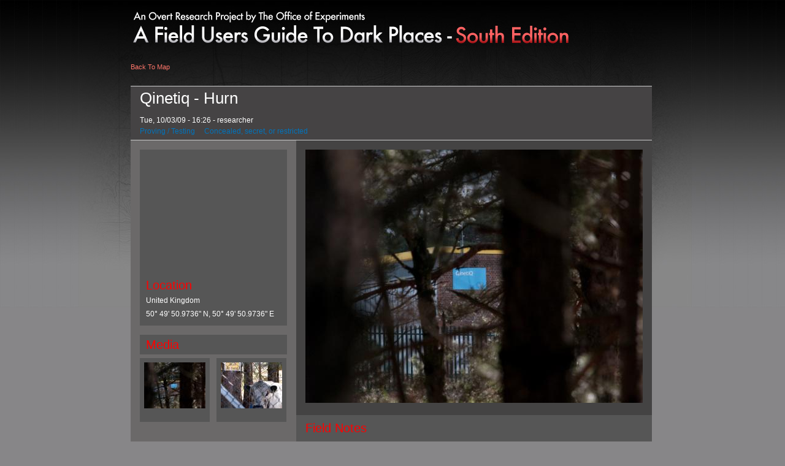

--- FILE ---
content_type: text/html
request_url: https://dark-places.org.uk/site/qinetiq-hurn/index.html
body_size: 6494
content:
<!DOCTYPE html PUBLIC "-//W3C//DTD XHTML 1.0 Strict//EN"
  "http://www.w3.org/TR/xhtml1/DTD/xhtml1-strict.dtd">
<html xmlns="http://www.w3.org/1999/xhtml" xml:lang="en" lang="en" dir="ltr">


<!-- Mirrored from dark-places.org.uk/site/qinetiq-hurn by HTTrack Website Copier/3.x [XR&CO'2010], Fri, 14 Nov 2014 19:11:56 GMT -->
<!-- Added by HTTrack --><meta http-equiv="content-type" content="text/html;charset=utf-8"><!-- /Added by HTTrack -->
<head>
<meta http-equiv="Content-Type" content="text/html; charset=utf-8" />
  <title>Qinetiq - Hurn | dark places</title>
  <meta http-equiv="content-language" content="en" />
  <meta http-equiv="Content-Type" content="text/html; charset=utf-8" />
<script src="http://maps.google.com/maps?file=api&amp;v=2&amp;key=ABQIAAAA8uRKvutA6ExfhQsnpG1MeBQrhsVkgxshoWQgdw_T-c_QVJN2BhQ4OmpNnL4B3SSd2GIAMiUXu8JUtw" 

         type="text/javascript"></script> 

		 <script type="text/javascript">  

		 //<![CDATA[ 

		 function load() { 

	     if (GBrowserIsCompatible()) { 

	     var site_locations = new GMap2(document.getElementById("site_locations"));  
site_locations.setCenter(new GLatLng(50.830826, -1.817808), 13); 
site_locations.setMapType(G_HYBRID_MAP);
site_locations.addControl(new GSmallMapControl()); 
var marker778 = new GMarker(new GLatLng(51.591550, 0.889120));
GEvent.addListener(marker778,  "click",  function ()  {  marker778.openInfoWindowHtml("<div class=\"markertext\"><a href=\"/site/qinetiq-foulness-island\">Qinetiq - Foulness Island </a><br></div>");} ); 
site_locations.addOverlay(marker778); 
var marker434 = new GMarker(new GLatLng(50.914608, 0.971858));
GEvent.addListener(marker434,  "click",  function ()  {  marker434.openInfoWindowHtml("<div class=\"markertext\"><a href=\"/site/dungeness-nuclear-power-station\">Dungeness Nuclear Power Station</a><br></div>");} ); 
site_locations.addOverlay(marker434); 
var marker418 = new GMarker(new GLatLng(51.466769, -0.073296));
GEvent.addListener(marker418,  "click",  function ()  {  marker418.openInfoWindowHtml("<div class=\"markertext\"><a href=\"/site/flat-time-house-former-base-office-experiments\">Flat Time House- former base of The Office of Experiments</a><br></div>");} ); 
site_locations.addOverlay(marker418); 
var marker564 = new GMarker(new GLatLng(50.687051, -2.263355));
GEvent.addListener(marker564,  "click",  function ()  {  marker564.openInfoWindowHtml("<div class=\"markertext\"><a href=\"/site/winfrith-formerly-experimental-nuclear-research\">Winfrith - formerly Experimental Nuclear Research</a><br></div>");} ); 
site_locations.addOverlay(marker564); 
var marker678 = new GMarker(new GLatLng(50.926620, -1.763434));
GEvent.addListener(marker678,  "click",  function ()  {  marker678.openInfoWindowHtml("<div class=\"markertext\"><a href=\"/site/roc-fordingbridge-offsite-space\">ROC FORDINGBRIDGE - Offsite Space</a><br></div>");} ); 
site_locations.addOverlay(marker678); 
var marker715 = new GMarker(new GLatLng(50.870693, -2.118731));
GEvent.addListener(marker715,  "click",  function ()  {  marker715.openInfoWindowHtml("<div class=\"markertext\"><a href=\"/site/land-systems-reference-centre\">The Land Systems Reference Centre</a><br></div>");} ); 
site_locations.addOverlay(marker715); 
var marker941 = new GMarker(new GLatLng(51.892807, -2.158234));
GEvent.addListener(marker941,  "click",  function ()  {  marker941.openInfoWindowHtml("<div class=\"markertext\"><a href=\"/site/nerc-airborne-research-survey-facility\">NERC Airborne Research &amp; Survey Facility</a><br></div>");} ); 
site_locations.addOverlay(marker941); 
var marker1 = new GMarker(new GLatLng(51.427460, -2.206560));
GEvent.addListener(marker1,  "click",  function ()  {  marker1.openInfoWindowHtml("<div class=\"markertext\"><a href=\"/site/corsham-computer-centre\">Corsham Computer Centre</a><br></div>");} ); 
site_locations.addOverlay(marker1); 
var marker589 = new GMarker(new GLatLng(51.999393, -2.125980));
GEvent.addListener(marker589,  "click",  function ()  {  marker589.openInfoWindowHtml("<div class=\"markertext\"><a href=\"/site/l3-communications-trl-technology\">L3 Communications TRL Technology</a><br></div>");} ); 
site_locations.addOverlay(marker589); 
var marker259 = new GMarker(new GLatLng(50.830826, -1.817808));
GEvent.addListener(marker259,  "click",  function ()  {  marker259.openInfoWindowHtml("<div class=\"markertext\"><a href=\"/site/qinetiq-hurn\" class=\"active\">Qinetiq - Hurn</a><br></div>");} ); 
site_locations.addOverlay(marker259); 
var marker800 = new GMarker(new GLatLng(51.080288, -2.036676));
GEvent.addListener(marker800,  "click",  function ()  {  marker800.openInfoWindowHtml("<div class=\"markertext\"><a href=\"/site/international-school-security-and-explosives-education-issee\">International School for Security and Explosives Education (ISSEE)</a><br></div>");} ); 
site_locations.addOverlay(marker800); 
var marker292 = new GMarker(new GLatLng(50.623146, -2.204969));
GEvent.addListener(marker292,  "click",  function ()  {  marker292.openInfoWindowHtml("<div class=\"markertext\"><a href=\"/site/lulworth-military-range\">Lulworth Military Range</a><br></div>");} ); 
site_locations.addOverlay(marker292); 
var marker601 = new GMarker(new GLatLng(51.135818, -1.701508));
GEvent.addListener(marker601,  "click",  function ()  {  marker601.openInfoWindowHtml("<div class=\"markertext\"><a href=\"/site/dstl-porton-down\">Dstl - Porton Down</a><br></div>");} ); 
site_locations.addOverlay(marker601); 
var marker442 = new GMarker(new GLatLng(51.657719, -1.228670));
GEvent.addListener(marker442,  "click",  function ()  {  marker442.openInfoWindowHtml("<div class=\"markertext\"><a href=\"/site/culham-jet-fusion\">Culham JET fusion</a><br></div>");} ); 
site_locations.addOverlay(marker442); 
var marker499 = new GMarker(new GLatLng(51.377777, -1.278889));
GEvent.addListener(marker499,  "click",  function ()  {  marker499.openInfoWindowHtml("<div class=\"markertext\"><a href=\"/site/greenham-common\">Greenham Common</a><br></div>");} ); 
site_locations.addOverlay(marker499); 
var marker546 = new GMarker(new GLatLng(51.574108, -1.311150));
GEvent.addListener(marker546,  "click",  function ()  {  marker546.openInfoWindowHtml("<div class=\"markertext\"><a href=\"/site/diamond-light-source\">Diamond Light Source</a><br></div>");} ); 
site_locations.addOverlay(marker546); 
var marker145 = new GMarker(new GLatLng(51.366474, -1.144981));
GEvent.addListener(marker145,  "click",  function ()  {  marker145.openInfoWindowHtml("<div class=\"markertext\"><a href=\"/site/awe-aldermaston\">AWE Aldermaston</a><br></div>");} ); 
site_locations.addOverlay(marker145); 
var marker252 = new GMarker(new GLatLng(51.578510, -1.312351));
GEvent.addListener(marker252,  "click",  function ()  {  marker252.openInfoWindowHtml("<div class=\"markertext\"><a href=\"/site/harwell-science-and-innovation-campus\">Harwell Science and Innovation Campus</a><br></div>");} ); 
site_locations.addOverlay(marker252); 
var marker358 = new GMarker(new GLatLng(51.997269, -0.743187));
GEvent.addListener(marker358,  "click",  function ()  {  marker358.openInfoWindowHtml("<div class=\"markertext\"><a href=\"/site/bletchley-park-trust\">Bletchley Park Trust</a><br></div>");} ); 
site_locations.addOverlay(marker358); 
var marker356 = new GMarker(new GLatLng(51.682667, -1.789570));
GEvent.addListener(marker356,  "click",  function ()  {  marker356.openInfoWindowHtml("<div class=\"markertext\"><a href=\"/site/raf-fairford\">RAF Fairford</a><br></div>");} ); 
site_locations.addOverlay(marker356); 
var marker935 = new GMarker(new GLatLng(50.869489, -2.124594));
GEvent.addListener(marker935,  "click",  function ()  {  marker935.openInfoWindowHtml("<div class=\"markertext\"><a href=\"/site/royal-signals-museum-blandford-camp\">Royal Signals Museum Blandford Camp</a><br></div>");} ); 
site_locations.addOverlay(marker935); 
var marker714 = new GMarker(new GLatLng(51.693081, -2.493361));
GEvent.addListener(marker714,  "click",  function ()  {  marker714.openInfoWindowHtml("<div class=\"markertext\"><a href=\"/site/berkeley-decommissioned-nuclear-site\">Berkeley Decommissioned Nuclear Site</a><br></div>");} ); 
site_locations.addOverlay(marker714); 
var marker226 = new GMarker(new GLatLng(50.956371, 0.954384));
GEvent.addListener(marker226,  "click",  function ()  {  marker226.openInfoWindowHtml("<div class=\"markertext\"><a href=\"/site/denge-sound-mirror\">Denge Sound Mirror</a><br></div>");} ); 
site_locations.addOverlay(marker226); 
var marker375 = new GMarker(new GLatLng(51.502998, -2.541275));
GEvent.addListener(marker375,  "click",  function ()  {  marker375.openInfoWindowHtml("<div class=\"markertext\"><a href=\"/site/bristol-business-park\">Bristol Business Park</a><br></div>");} ); 
site_locations.addOverlay(marker375); 
var marker153 = new GMarker(new GLatLng(52.094532, -2.146366));
GEvent.addListener(marker153,  "click",  function ()  {  marker153.openInfoWindowHtml("<div class=\"markertext\"><a href=\"/site/qinetiq-defford-sigint-enclave-0\">QinetiQ Defford SIGINT enclave</a><br></div>");} ); 
site_locations.addOverlay(marker153); 
var marker943 = new GMarker(new GLatLng(51.310502, 1.344982));
GEvent.addListener(marker943,  "click",  function ()  {  marker943.openInfoWindowHtml("<div class=\"markertext\"><a href=\"/site/richborough-power-station-decommissioned\">Richborough Power Station - Decommissioned</a><br></div>");} ); 
site_locations.addOverlay(marker943); 
var marker260 = new GMarker(new GLatLng(50.622524, -2.532944));
GEvent.addListener(marker260,  "click",  function ()  {  marker260.openInfoWindowHtml("<div class=\"markertext\"><a href=\"/site/fleet-ex-mod-control-site\">Fleet Ex-MOD Control Site</a><br></div>");} ); 
site_locations.addOverlay(marker260); 
var marker164 = new GMarker(new GLatLng(51.899530, -2.124646));
GEvent.addListener(marker164,  "click",  function ()  {  marker164.openInfoWindowHtml("<div class=\"markertext\"><a href=\"/site/gchq\">GCHQ</a><br></div>");} ); 
site_locations.addOverlay(marker164); 
var marker181 = new GMarker(new GLatLng(52.104520, -0.809734));
GEvent.addListener(marker181,  "click",  function ()  {  marker181.openInfoWindowHtml("<div class=\"markertext\"><a href=\"/site/hanslope-park\">Hanslope Park</a><br></div>");} ); 
site_locations.addOverlay(marker181); 
var marker405 = new GMarker(new GLatLng(51.215572, -1.855660));
GEvent.addListener(marker405,  "click",  function ()  {  marker405.openInfoWindowHtml("<div class=\"markertext\"><a href=\"/site/qinetiq-larkhill\">QinetiQ - Larkhill</a><br></div>");} ); 
site_locations.addOverlay(marker405); 
var marker942 = new GMarker(new GLatLng(50.936201, -1.399376));
GEvent.addListener(marker942,  "click",  function ()  {  marker942.openInfoWindowHtml("<div class=\"markertext\"><a href=\"/site/john-hansard-gallery\">John Hansard Gallery</a><br></div>");} ); 
site_locations.addOverlay(marker942); 
var marker614 = new GMarker(new GLatLng(51.626164, -1.266519));
GEvent.addListener(marker614,  "click",  function ()  {  marker614.openInfoWindowHtml("<div class=\"markertext\"><a href=\"/site/didcot-power-station\">Didcot Power Station</a><br></div>");} ); 
site_locations.addOverlay(marker614); 
var marker822 = new GMarker(new GLatLng(51.640075, -1.263678));
GEvent.addListener(marker822,  "click",  function ()  {  marker822.openInfoWindowHtml("<div class=\"markertext\"><a href=\"/site/sutton-courtenay-proposed-incinerator\">Sutton Courtenay Proposed Incinerator</a><br></div>");} ); 
site_locations.addOverlay(marker822); 
var marker505 = new GMarker(new GLatLng(51.715416, -1.219606));
GEvent.addListener(marker505,  "click",  function ()  {  marker505.openInfoWindowHtml("<div class=\"markertext\"><a href=\"/site/oxford-science-park\">Oxford Science Park</a><br></div>");} ); 
site_locations.addOverlay(marker505); 
var marker291 = new GMarker(new GLatLng(52.099427, -2.317738));
GEvent.addListener(marker291,  "click",  function ()  {  marker291.openInfoWindowHtml("<div class=\"markertext\"><a href=\"/site/malvern-hills-science-park\">Malvern Hills Science Park</a><br></div>");} ); 
site_locations.addOverlay(marker291); 
var marker536 = new GMarker(new GLatLng(51.289191, 1.345367));
GEvent.addListener(marker536,  "click",  function ()  {  marker536.openInfoWindowHtml("<div class=\"markertext\"><a href=\"/site/pfizer-research-europe\">Pfizer Research Europe</a><br></div>");} ); 
site_locations.addOverlay(marker536); 
var marker445 = new GMarker(new GLatLng(51.403794, -1.026528));
GEvent.addListener(marker445,  "click",  function ()  {  marker445.openInfoWindowHtml("<div class=\"markertext\"><a href=\"/site/rof-burghfield\">ROF Burghfield</a><br></div>");} ); 
site_locations.addOverlay(marker445); 
var marker125 = new GMarker(new GLatLng(51.571973, -1.315662));
GEvent.addListener(marker125,  "click",  function ()  {  marker125.openInfoWindowHtml("<div class=\"markertext\"><a href=\"/site/hpa-radiation-protection-division-chilton\">HPA Radiation Protection Division, Chilton</a><br></div>");} ); 
site_locations.addOverlay(marker125); 
var marker704 = new GMarker(new GLatLng(51.104700, 1.272700));
GEvent.addListener(marker704,  "click",  function ()  {  marker704.openInfoWindowHtml("<div class=\"markertext\"><a href=\"/site/samphire-hoe\">Samphire Hoe</a><br></div>");} ); 
site_locations.addOverlay(marker704); 
var marker91 = new GMarker(new GLatLng(50.608258, -1.956447));
GEvent.addListener(marker91,  "click",  function ()  {  marker91.openInfoWindowHtml("<div class=\"markertext\"><a href=\"/site/swanage-radar-museum\">Swanage Radar Museum</a><br></div>");} ); 
site_locations.addOverlay(marker91); 
var marker416 = new GMarker(new GLatLng(51.137210, 1.336005));
GEvent.addListener(marker416,  "click",  function ()  {  marker416.openInfoWindowHtml("<div class=\"markertext\"><a href=\"/site/swingate-transmitting-station\">Swingate Transmitting Station</a><br></div>");} ); 
site_locations.addOverlay(marker416); 
var marker305 = new GMarker(new GLatLng(51.832995, -1.843205));
GEvent.addListener(marker305,  "click",  function ()  {  marker305.openInfoWindowHtml("<div class=\"markertext\"><a href=\"/site/old-prison-cotswolds\">Old Prison - Cotswolds</a><br></div>");} ); 
site_locations.addOverlay(marker305); 
var marker533 = new GMarker(new GLatLng(50.515835, -2.458554));
GEvent.addListener(marker533,  "click",  function ()  {  marker533.openInfoWindowHtml("<div class=\"markertext\"><a href=\"/site/qinetiq-portland-bill\">Qinetiq - Portland Bill</a><br></div>");} ); 
site_locations.addOverlay(marker533); 
var marker915 = new GMarker(new GLatLng(51.144951, -1.438506));
GEvent.addListener(marker915,  "click",  function ()  {  marker915.openInfoWindowHtml("<div class=\"markertext\"><a href=\"/site/chilbolton-observatory\">Chilbolton Observatory</a><br></div>");} ); 
site_locations.addOverlay(marker915); 
var marker850 = new GMarker(new GLatLng(50.605018, -2.023660));
GEvent.addListener(marker850,  "click",  function ()  {  marker850.openInfoWindowHtml("<div class=\"markertext\"><a href=\"/site/roc-worth-matravers\">ROC Worth Matravers</a><br></div>");} ); 
site_locations.addOverlay(marker850); 
var marker677 = new GMarker(new GLatLng(50.713301, -1.750089));
GEvent.addListener(marker677,  "click",  function ()  {  marker677.openInfoWindowHtml("<div class=\"markertext\"><a href=\"/site/hengistbury-head-lookout-station\">Hengistbury Head - Lookout Station</a><br></div>");} ); 
site_locations.addOverlay(marker677); 
var marker166 = new GMarker(new GLatLng(51.101733, 1.243608));
GEvent.addListener(marker166,  "click",  function ()  {  marker166.openInfoWindowHtml("<div class=\"markertext\"><a href=\"/site/abbotts-cliff-sound-mirror\">Abbotts Cliff Sound Mirror</a><br></div>");} ); 
site_locations.addOverlay(marker166); 
var marker208 = new GMarker(new GLatLng(50.578566, -2.055280));
GEvent.addListener(marker208,  "click",  function ()  {  marker208.openInfoWindowHtml("<div class=\"markertext\"><a href=\"/site/worth-matravers-radar-site\">Worth Matravers Radar Site</a><br></div>");} ); 
site_locations.addOverlay(marker208); 
var marker33 = new GMarker(new GLatLng(51.461805, -0.133895));
GEvent.addListener(marker33,  "click",  function ()  {  marker33.openInfoWindowHtml("<div class=\"markertext\"><a href=\"/content/autonomous-researcher-collection\">The Autonomous Researcher Collection</a><br></div>");} ); 
site_locations.addOverlay(marker33); 
var marker101 = new GMarker(new GLatLng(50.870898, -2.118392));
GEvent.addListener(marker101,  "click",  function ()  {  marker101.openInfoWindowHtml("<div class=\"markertext\"><a href=\"/site/land-reference-centre-blandford-camp-0\">Land Reference Centre - Blandford Camp</a><br></div>");} ); 
site_locations.addOverlay(marker101); 
var marker922 = new GMarker(new GLatLng(51.671737, 0.256698));
GEvent.addListener(marker922,  "click",  function ()  {  marker922.openInfoWindowHtml("<div class=\"markertext\"><a href=\"/site/kelvedon-hatch-secret-nuclear-bunker\">Kelvedon Hatch Secret Nuclear Bunker</a><br></div>");} ); 
site_locations.addOverlay(marker922); 
}} 
 //]]> 
 </script> 

<script type="text/javascript">
    window.onload = function() {
      load();
    }
    window.onunload = function() {
      GUload();
    } 
  </script>
<link rel="shortcut icon" href="../../sites/default/files/clean_orp_favicon/index.gif" type="image/x-icon" />
  <link type="text/css" rel="stylesheet" media="all" href="../../modules/node/node/index.css?u" />
<link type="text/css" rel="stylesheet" media="all" href="../../modules/system/defaults/index.css?u" />
<link type="text/css" rel="stylesheet" media="all" href="../../modules/system/system/index.css?u" />
<link type="text/css" rel="stylesheet" media="all" href="../../modules/system/system-menus/index.css?u" />
<link type="text/css" rel="stylesheet" media="all" href="../../modules/user/user/index.css?u" />
<link type="text/css" rel="stylesheet" media="all" href="../../sites/all/modules/cck/theme/content-module/index.css?u" />
<link type="text/css" rel="stylesheet" media="all" href="../../sites/all/modules/date/date/index.css?u" />
<link type="text/css" rel="stylesheet" media="all" href="../../sites/all/modules/date/date_popup/themes/datepicker/index.css?u" />
<link type="text/css" rel="stylesheet" media="all" href="../../sites/all/modules/date/date_popup/themes/timeentry/index.css?u" />
<link type="text/css" rel="stylesheet" media="all" href="../../sites/all/modules/filefield/filefield/index.css?u" />
<link type="text/css" rel="stylesheet" media="all" href="../../sites/all/modules/lightbox2/css/lightbox/index.css?u" />
<link type="text/css" rel="stylesheet" media="all" href="../../sites/all/modules/mollom/mollom/index.css?u" />
<link type="text/css" rel="stylesheet" media="all" href="../../sites/all/modules/cck/modules/fieldgroup/fieldgroup/index.css?u" />
<link type="text/css" rel="stylesheet" media="all" href="../../sites/all/modules/views/css/views/index.css?u" />
<link type="text/css" rel="stylesheet" media="all" href="../../modules/comment/comment/index.css?u" />
<link type="text/css" rel="stylesheet" media="all" href="../../sites/default/themes/clean/css/layout/index.css?u" />
<link type="text/css" rel="stylesheet" media="all" href="../../sites/default/themes/clean/css/htmlelements/index.css?u" />
<link type="text/css" rel="stylesheet" media="all" href="../../sites/default/themes/clean/css/typography/index.css?u" />
<link type="text/css" rel="stylesheet" media="all" href="../../sites/default/themes/clean/subthemes/clean_orp/css/color/index.css?u" />
<link type="text/css" rel="stylesheet" media="all" href="../../sites/default/themes/clean/css/navigation/index.css?u" />
<link type="text/css" rel="stylesheet" media="all" href="../../sites/default/themes/clean/subthemes/clean_orp/css/custom/index.css?u" />
<link type="text/css" rel="stylesheet" media="all" href="../../sites/default/themes/clean/subthemes/clean_orp/style/index.css?u" />
  <script type="text/javascript" src="../../misc/jquery/index.js?u"></script>
<script type="text/javascript" src="../../misc/drupal/index.js?u"></script>
<script type="text/javascript" src="../../sites/all/modules/lightbox2/js/lightbox_video/index.js?u"></script>
<script type="text/javascript" src="../../sites/all/modules/lightbox2/js/lightbox/index.js?u"></script>
<script type="text/javascript" src="../../sites/all/modules/mollom/mollom/index.js?u"></script>
<script type="text/javascript" src="../../sites/all/modules/jquery_media/js/jquery.media/index.js?u"></script>
<script type="text/javascript" src="../../mediaplayer/swfobject/index.js?u"></script>
<script type="text/javascript">
<!--//--><![CDATA[//><!--
jQuery.extend(Drupal.settings, { "basePath": "/", "lightbox2": { "rtl": 0, "file_path": "/(\\w\\w/)sites/default/files", "default_image": "/sites/all/modules/lightbox2/images/brokenimage.jpg", "border_size": 10, "font_color": "000", "box_color": "454344", "top_position": "", "overlay_opacity": "0.5", "overlay_color": "000", "disable_close_click": 1, "resize_sequence": 0, "resize_speed": 400, "fade_in_speed": 400, "slide_down_speed": 600, "use_alt_layout": 0, "disable_resize": 1, "disable_zoom": 0, "force_show_nav": 0, "show_caption": true, "loop_items": 0, "node_link_text": "", "node_link_target": 0, "image_count": "Image !current of !total", "video_count": "Video !current of !total", "page_count": "Page !current of !total", "lite_press_x_close": "press \x3ca href=\"#\" onclick=\"hideLightbox(); return FALSE;\"\x3e\x3ckbd\x3ex\x3c/kbd\x3e\x3c/a\x3e to close", "download_link_text": "", "enable_login": false, "enable_contact": false, "keys_close": "c x 27", "keys_previous": "p 37", "keys_next": "n 39", "keys_zoom": "z", "keys_play_pause": "32", "display_image_size": "original", "image_node_sizes": "()", "trigger_lightbox_classes": "", "trigger_lightbox_group_classes": "", "trigger_slideshow_classes": "", "trigger_lightframe_classes": "", "trigger_lightframe_group_classes": "", "custom_class_handler": 0, "custom_trigger_classes": "", "disable_for_gallery_lists": true, "disable_for_acidfree_gallery_lists": true, "enable_acidfree_videos": true, "slideshow_interval": 5000, "slideshow_automatic_start": true, "slideshow_automatic_exit": true, "show_play_pause": true, "pause_on_next_click": false, "pause_on_previous_click": true, "loop_slides": false, "iframe_width": 600, "iframe_height": 400, "iframe_border": 1, "enable_video": 1, "flvPlayer": "/mediaplayer/player.swf", "flvFlashvars": "" } });
//--><!]]>
</script>
<script type="text/javascript">
<!--//--><![CDATA[//><!--

if (Drupal.jsEnabled) {
  $(document).ready(function() {
    $.fn.media.defaults.flvPlayer = '../../mediaplayer/player/index.swf';
    $.fn.media.defaults.mp3Player = '../../mediaplayer/player/index.swf';
    $('.filefield-file a').media();
  });  
}

//--><!]]>
</script>
  <!--[if IE]><link rel="stylesheet" href="/sites/default/themes/clean/subthemes/clean_orp/css/ie.css" type="text/css"><![endif]-->
  <!--[if lte IE 6]><link rel="stylesheet" href="/sites/default/themes/clean/subthemes/clean_orp/css/ie6.css" type="text/css"><![endif]-->

</head>
 <div id="home-link"><a href="../../index/index.html">Link to home</a></div>
<body class="not-front not-logged-in page-node node-type-site no-sidebars">
<div id="container">

      
  	<div id="backtomap">
   	<a class='maplink' href="../../all/sites/index.html">Back To Map</a>
  </div>
  
      <div id="content">
       <div id="node-wrapper">
        
                        

  
    

  <div id="title"><h2> Qinetiq - Hurn</h2>
  <span>Tue, 10/03/09 - 16:26 - researcher</span>  <div class="terms"> <a href="../../category/17/index.html">Proving / Testing</a>&nbsp; &nbsp; &nbsp;<a href="../../category/6/index.html">Concealed, secret, or restricted</a>&nbsp; &nbsp; &nbsp; </div>
 </div>
  
 <div id="node-side">
 <div id="map-node">
 


<div class="site-node-map"><div id="site_locations" style="width: 210px; height: 200px"></div></div>  
  

 <h3>Location<br /><span>United Kingdom<br />50° 49' 50.9736" N,  50° 49' 50.9736" E</span></h3>  </div>

<h3 class="media">Media</h3>
     
      <div id="media-wrapper">
<ul class="media-pictures"><li><a href="../../sites/default/files/imagecache/master_image/images/QinetiQ_Hurn_nw-hires-2/index.jpg"rel="lightbox[group]"><img src="../../sites/default/files/imagecache/small_site/images/QinetiQ_Hurn_nw-hires-2/index.jpg" alt="" title=""  class="imagecache imagecache-small_site" width="100" height="75" /></a></li><li><a href="../../sites/default/files/imagecache/master_image/images/QinetiQ_Hurn_nw-hires-1/index.jpg"rel="lightbox[group]"><img src="../../sites/default/files/imagecache/small_site/images/QinetiQ_Hurn_nw-hires-1/index.jpg" alt="" title=""  class="imagecache imagecache-small_site" width="100" height="75" /></a></li></ul>     

  </div>
 </div>
    
  <div id="node-right">
    <div id="node-image">
       <img src="../../sites/default/files/imagecache/master_image/images/QinetiQ_Hurn_nw-hires-2/index.jpg" alt="" title=""  class="imagecache imagecache-master_image" width="550" height="413" />    </div>
	<div id="node-info"><h2>Field Notes</h2>

       <p>Hurn Plant and Mechanical Handling Test Centre</p>
       
       Approached from the A303 at the turnoff at Bournemouth, this facility maintained by QinetiQ site is publicised as a ‘proving ground’. Allegedly for the testing of humanitarian mine-sweeping equipment, it is heavily fenced with some most unusual security arrangements (see image 1). The site was approached from the adjoining Hurn Country Park, where numerous nature trails and local dog walkers thoughtfully skirt the perimeter. The site is well camouflaged underneath the surrounding indigenous pine trees, and the official access point is via car from the A303 on the dual carriageway coming back from Bournemouth. Only a controlled high speed approach and exit therefore seem possible.
	</div>
  </div> 
  
    
    
    
  


        

        
        
      </div><!--// content -->
      </div>
      
    
    
  </div><!--// page -->
         
  <div id="baseline"><div class="footer-links"><ul class="links nav-links"><li class="menu-720 first"><a href="../../about/index.html" title="About Dark Places">About</a></li>
<li class="menu-721"><a href="../../fieldwork/index.html" title="Fieldwork">Fieldwork</a></li>
<li class="menu-722"><a href="../../participate/index.html" title="Participate">Participate</a></li>
<li class="menu-1112"><a href="../../enquiries/index.html" title="Enquiry form">Enquiries</a></li>
<li class="menu-1358 last"><a href="../../sites/all/list/index.html" title="A listing of all sites">All sites</a></li>
</ul>  </div></div>

<div id="base"></div>

</body>

<!-- Mirrored from dark-places.org.uk/site/qinetiq-hurn by HTTrack Website Copier/3.x [XR&CO'2010], Fri, 14 Nov 2014 19:11:56 GMT -->
<!-- Added by HTTrack --><meta http-equiv="content-type" content="text/html;charset=utf-8"><!-- /Added by HTTrack -->
</html>


--- FILE ---
content_type: text/css
request_url: https://dark-places.org.uk/sites/all/modules/date/date_popup/themes/timeentry/index.css?u
body_size: 321
content:
/* timeEntry styles */
.timeEntry_control {
	vertical-align: middle;
	margin-left: 2px;
}
* html .timeEntry_control { /* IE only */
	margin-top: -4px;
}
/* Make sure background colors from other styles don't obscure the current element highlight */
.timeEntry {
  background-color:transparent !important;
}
/* This is to keep FF from offering a drop-down list of previous values. */
/* For some reason hiding the div where the image belongs keeps that from happening. */
.timeEntry_control {
  display:none;
}

--- FILE ---
content_type: text/css
request_url: https://dark-places.org.uk/sites/all/modules/mollom/mollom/index.css?u
body_size: 211
content:
/* $Id: mollom.css,v 1.1.2.4 2010/09/14 20:28:45 sun Exp $ */

#edit-mollom-captcha {
  display: block;
}

/* Help themes to properly display Mollom's log messages. */
.dblog-event pre,
#simpletest-result-form table td {
  white-space: pre-wrap;
}


--- FILE ---
content_type: text/css
request_url: https://dark-places.org.uk/sites/default/themes/clean/css/layout/index.css?u
body_size: 319
content:
/* $Id: layout.css,v 1.1.2.9 2009/10/26 11:41:28 psynaptic Exp $ */

/* Layout */

#page {
  width: 960px;
  margin: 0 auto;
}

#site-name {
  font-size: 2em;
}

#header-wrapper,
#footer,
#footer-message {
  margin: 0 10px;
}

#header {
  padding: 2em 0 1em;
}

#header-right {
  float: right;
}

.sidebar,
#content {
  float: left;
  margin-left: 10px;
  margin-right: 10px;
}

.sidebar {
  width: 220px;
}

#left {
  clear: left;
}

#content {
  margin-bottom: 1em;
  width: 940px;
}

.two-sidebars #content {
  width: 460px;
}

.sidebar-left #content,
.sidebar-right #content {
  width: 700px;
}

#footer,
#footer-message {
  font-size: 0.9em;
  clear: both;
}



--- FILE ---
content_type: text/css
request_url: https://dark-places.org.uk/sites/default/themes/clean/css/htmlelements/index.css?u
body_size: 1126
content:
/* $Id: htmlelements.css,v 1.1.2.15 2009/10/24 16:35:00 psynaptic Exp $ */

/* Global */

* {
  margin: 0;
  padding: 0;
}

fieldset {
  padding-bottom: 0.4em;
}

/* Tables */

table, th, td {
  line-height: 1.35em;
}

table {
  width: 100%;
  margin-bottom: 1.5em;
}

th, td {
  padding: 2px;
}

/* Blocks */

.block .content {
  margin-bottom: 1em;
}

.block ul {
  padding: 0;
  margin-left: 10px;
}

.block ul li {
  margin: 0;
}

.block #user-login-form ul {
  margin-left: 0;
}

/* Boxes */

#comments .comment .content {
  padding: 1em;
}

/* Messages */

div.messages,
div.help,
div.warning {
  padding: 1em;
  margin-bottom: 1em;
}

div.messages ul {
  margin: 0;
}

/* Nodes */

.node .content {
  padding-bottom: 1em;
}

/* Comments */

#comments {
  margin: 1em 0;
}

.comment {
  margin-bottom: 3em;
  padding-top: 3em;
}

#content .comment .content {
  margin: 1em;
  padding: 0;
}

/* Forms */

select {
  font-family: inherit;
}

.form-text, textarea, .resizable-textarea,
html.js .resizable-textarea textarea {
  font-size: 1em;
  overflow: visible;
}

div.description {
  margin: 0 0 1em 0;
}

.form-item input.error {
  padding: 4px;
}

div.content-add-more {
  margin-bottom: 1.5em;
}

textarea,
input.form-text {
  font-size: 1em;
}

textarea,
input.form-text {
  padding: 5px;
}

html.js input.form-autocomplete {
  background-position: 100% 8px;
}

html.js input.throbbing {
  background-position: 100% -12px;
}

div.teaser-button-wrapper {
  position: relative;
}

div.teaser-button-wrapper input {
  position: absolute;
  top: 0;
  right: 100%;
}

/* Lists */

ul, ol {
  padding-left: 2.5em;
  margin-bottom: 1.5em;
}

li {
  margin-top: 0.5em;
  margin-bottom: 0.5em;
}

ul.links li {
  padding-left: 0;
}

li.leaf,
li.expanded,
li.collapsed,
ul.menu li {
  padding: 0;
  margin: 0;
}

ul.menu li a {
  display: block;
}

#autocomplete li {
  margin: 0;
}

dd {
  margin-left: 1em;
}

/* Drupal */

.meta {
  margin-bottom: 1em;
}

html.js fieldset.collapsible .fieldset-wrapper {
  overflow: visible;
}

#search label {
  display: none;
}

/* Admin */

div.admin .left,
div.admin .right {
  margin: 0;
}

div.admin-panel .body {
  padding: 0;
}

/* Fieldsets & Form items (stolen from seven theme) */

fieldset {
  border: 2px solid #ccc;
  padding: 40px 13px 13px 14px;
  margin: 0 0 10px;
}

fieldset legend span,
fieldset legend a {
  position: absolute;
  margin-top: 9px;
}

fieldset legend a {
  outline: none;
}

fieldset legend a:hover {
  text-decoration: underline;
}

fieldset legend a span {
  position: relative;
  margin-top: 0;
}

fieldset.collapsed {
  background: transparent;
}

html.js fieldset.collapsed legend,
html.js fieldset.collapsed legend * {
  display: block;
}

html.js fieldset.collapsed {
  border-width: 2px;
  margin-bottom: 10px;
  padding: 13px;
}

html.js fieldset.collapsible {
  position: static;
}

html.js fieldset.collapsible legend a {
  padding-left: 16px;
}

html.js fieldset.collapsed legend a {
  padding-left: 17px;
}

html.js fieldset.collapsible .fieldset-wrapper {
  overflow: visible;
}

div.form-item {
  margin: 0 0 10px;
}

.filter-wrapper div.form-item,
div.teaser-checkbox div.form-item,
div.form-item div.form-item,
fieldset div.form-item {
  padding: 5px 0;
  margin: 0;
  border: 0;
}

.text-format-wrapper .form-item {
  padding-bottom: 0;
}

div.form-item label {
  margin: 0;
  padding: 0;
}

fieldset legend {
  text-transform: uppercase;
}

div.form-item label.option {
  text-transform: none;
}

div.form-item label.option {
  font-size: 0.85em;
}

div.form-item label.option input {
  vertical-align: middle;
}


--- FILE ---
content_type: text/css
request_url: https://dark-places.org.uk/sites/default/themes/clean/css/typography/index.css?u
body_size: 632
content:
/* $Id: typography.css,v 1.1.4.13 2009/10/26 11:46:45 psynaptic Exp $ */

/* Global */

body,
textarea {
  font-family: "Lucida Grande", "Lucida Sans Unicode", sans-serif;
}

body {
  font-size: 62.5%;
}

html > body,
html > textarea {
  font-size: 10px;
}

body {
  line-height: 1.5;
}

#page {
  font-size: 1.4em;
}

a {
  text-decoration: none;
}

p {
  margin-bottom: 1.5em;
}

address {
  font-style: normal;
  margin-bottom: 1.5em;
}

blockquote {
  margin: 1em 2em 1em 0;
  padding-left: 3em;
  font-style: italic;
}

code, pre {
  font-family: Monaco, "Lucida Console", monospace;
  white-space: pre;
  overflow: auto;
  margin-bottom: 1.5em;
}

/* Headings */

h1, h2, h3, h4, h5, h6 {
  font-weight: normal;
  margin-bottom: 0.5em;
  line-height: 1.1;
}

h1 {
  font-size: 1.5em;
}

h2 {
  font-size: 1.3em;
}

.block h2 {
  font-size: 1.2em;
}

h3 {
  font-size: 1.1em;
}

h4 {
  font-size: 1em;
}

h5 {
  font-size: 1em;
  font-weight: bold;
}

h6 {
  font-size: 1em;
  margin-bottom: 0;
  font-weight: bold;
}

/* Blocks */

.block ul {
  margin-left: 10px;
}

.block ul li,
.block .item-list ul li {
  list-style: none;
  list-style-image: none;
}

.block #user-login-form {
  text-align: left;
}

/* Messages */

.messages,
.help {
  font-size: 0.9em;
}

/* Nodes */

.submitted {
  font-size: 0.9em;
}

.node-links {
  text-align: right;
}

/* Comments */

.comment-links {
  text-align: right;
}

/* Drupal */

.breadcrumb {
  font-size: 0.9em;
}

/* Accessibility */

.skip-link {
  margin: 1em 0 0 10px;
  font-size: 0.85em;
}




--- FILE ---
content_type: text/css
request_url: https://dark-places.org.uk/sites/default/themes/clean/subthemes/clean_orp/css/color/index.css?u
body_size: 1388
content:
/* $Id: color.css,v 1.1.2.2 2009/10/24 14:32:07 psynaptic Exp $ */

/* Global */

body {
  background-color: #111;
}

body, table, td,
div.warning {
  color: #E4E4E4;
}

input, textarea, select {
  color: #494949;
}

a:link, a:visited {
  color: #0074BD;
}

a:hover {
  text-decoration: underline;
}

li a.active {
  color: #E4E4E4;
}

tr.even, tr.odd,
thead th {
  border-color: #555;
}

tr.odd {
  background-color: #131314;
}

tr.even {
  background-color: #000;
}

tbody {
  border-color: #555;
}

table.sticky-header {
  background: #000;
}

tr.selected td {
  background-color: #3E3D38;
}

/* Fieldsets */

fieldset,
html.js fieldset.collapsible {
  border: 2px solid #555;
}

fieldset fieldset {
  background: #111;
}

fieldset fieldset fieldset {
  background: #222;
}

/* Primary/secondary links */

ul.primary-links {
  background-color: #ccc;
}

.primary-links a:link,
.primary-links a:visited {
  color: #494949;
}

.primary-links a:hover,
.primary-links a.active {
  color: #000;
  background-color: #bbb;
}

ul.secondary-links {
  background-color: #eee;
}

.secondary-links a:link,
.secondary-links a:visited {
  color: #494949;
}

.secondary-links a:hover,
.secondary-links a.active {
  color: #000;
  background-color: #ddd;
}

/* Tabs */

ul.primary li a:link,
ul.primary li a:visited {
  background-color: #ccc;
  color: #494949;
}

ul.primary li a:hover,
ul.primary li.active a:link,
ul.primary li.active a:visited,
ul.primary li a.active:hover {
  background-color: #bbb;
  color: #000;
}

/* Messages */

.status {
  background-color: #5B845B;
}

.help {
  background-color: #23242B;
}

.notice {
  background-color: #3B3B00;
}

div.warning {
  background-color: #3E1C3B;
  border: none;
}

div.error {
  border: none;
}

div.error,
tr.error,
tr.error td {
  background-color: #490003;
  color: #FFF;
}

div.ok,
tr.ok {
  color: #fff;
}

/* Nodes */

.submitted {
  color: #777;
}

/* Comments */

.comment {
  border-top: 1px solid #777;
}

/* Forms */

.form-item input.error,
.form-item textarea.error,
.form-item select.error {
  border: 2px solid #F88;
}

textarea,
input.form-text {
  border: 1px solid #aaa;
}

input.form-text:focus {
  outline: 0;
}

input.form-text:focus,
textarea:focus {
  background-color: #E8F8FF;
}

/* Modules admin */

div.admin-dependencies,
div.admin-required {
  color: #A3A3A3;
}

/* Fieldset icons */

html.js fieldset.collapsible legend a {
  background-image: url(../../images/menu-expanded/index.png);
}

html.js fieldset.collapsed legend a {
  background-image: url(../../images/menu-collapsed/index.png);
}

/* dblog.module */

tr.dblog-user .active {
  background: #3B3B37;
}

tr.dblog-page-not-found .active,
tr.dblog-access-denied .active {
  background: #4F5C4E;
}

tr.dblog-content .active {
  background: #4D4464;
}

tr.dblog-error .active {
  background: #490003;
}

td.active {
  background: #0F1F36;
}

/* Krumo */

.krumo-root {
	color: #535353;
}

/* Views admin */

table.views-entry {
	background: transparent;
	margin: 0.5em 0;
}

table.views-entry td.view-name,
table.views-entry td.view-ops {
	background: #171717;
}

.views-basic-info {
	color: #535353;
}

div.changed {
	background: #D8E9B9;
}

#views-ajax-title {
	background: #171717;
}

#views-ajax-pad form {
	background: transparent;
}

.views-tab-area a:link,
.views-tab-area a:visited,
.views-basic-info a:link,
.views-basic-info a:visited {
	color: #3B7CD9;
}

.views-edit-view a:hover {
	color: #7C98D9;
}

#views-ui-edit-view-form {
  margin-bottom: 1.5em;
}

#views-ajax-pad pre {
  color: #5c5c5c;
}

/* update.module */

.update tr td {
  border-color: #555;
}

.update tr.ok {
  background: #0F2B12;
}

.update tr.error {
  background: #240001;
}

.update tr.warning {
  background: #3B3B00;
}

.update tr.error .version-recommended,
.update tr.warning .version-recommended {
  background: transparent;
}

/* Status report */

table.system-status-report tr.warning {
  background: #240001;
  color: #fff;
}

table.system-status-report th {
  border-color: #555;
}

/* context.module */

form#context-ui-form td.display h1,
form#context-ui-form td.widget,
table#context-ui-blocks div.context-ui-block-selector label,
table#context-ui-blocks div.context-ui-block-selector,
table#context-ui-items td.widget .form-item div.form-checkboxes,
table#context-ui-items td.widget .form-item div.form-radios  {
  background: transparent;
}

/* Blocks admin */

.block-region {
  background: #1E3B67;
}

/* Admin menu */

#admin-menu li li {
  opacity: 1;
}


--- FILE ---
content_type: text/css
request_url: https://dark-places.org.uk/sites/default/themes/clean/css/navigation/index.css?u
body_size: 356
content:
/* $Id: navigation.css,v 1.1.2.10 2009/10/24 12:44:43 psynaptic Exp $ */

/* Primary/secondary links */

#navigation {
  margin-bottom: 1em;
  font-size: 1.2em;
}

ul.primary-links {
  height: 2em;
  line-height: 2em;
}

ul.primary-links li {
  padding: 0;
  margin: 0;
  display: block;
  float: left;
}

.primary-links a {
  padding: 0 0.5em;
  margin: 0;
  display: block;
}

ul.secondary-links {
  height: 2em;
  line-height: 2em;
}

ul.secondary-links li {
  padding: 0;
  margin: 0;
  display: block;
  float: left;
}

.secondary-links a {
  padding: 0 0.5em;
  margin: 0;
  display: block;
}

/* Tabs */

ul.primary {
  border: none;
  padding: 0;
  margin: 0.5em 0 1em 0;
}

ul.primary li {
  margin: 0;
}

ul.primary li a:link,
ul.primary li a:visited {
  padding: 0.3em 0.5em;
  margin-right: 0.5em;
}

ul.primary li a,
ul.primary li a:hover,
ul.primary li.active a {
  border: none;
  padding: 0.3em 0.5em;
}

ul.secondary {
  padding: 0;
  margin: 0;
  border: 0;
}

ul.secondary li {
  padding: 0;
  margin-right: 1em;
  border: none;
}


--- FILE ---
content_type: text/css
request_url: https://dark-places.org.uk/sites/default/themes/clean/subthemes/clean_orp/css/custom/index.css?u
body_size: 320
content:
/* $Id: custom.css,v 1.1.2.3 2009/04/08 08:37:34 psynaptic Exp $ */

/* Add your custom CSS here */

body {

	
}

h1.orp-title 
  {
  
   font-size: 1em;
   color: blue;
  }
  
h2.orp-subtitle
{
	
   font-size: 0.7em;
   color: blue;
	
	
}
  
  .subtitle-red
  {
    
   font-size: 1em;
   color: red;
  
  }



  //positionint the map
  div.site-node-map
  {
  position: relative;
  padding: 30px;
  margin-left: 300px;
  
  }
  
  //positioning the rotator
  #site-node-rotator
  {
  position: relative;
  padding: 30px;
  align: center;
  
  
  }
  
  .field-node
  {
   color: green;
  
  }



--- FILE ---
content_type: text/css
request_url: https://dark-places.org.uk/sites/default/themes/clean/subthemes/clean_orp/style/index.css?u
body_size: 1872
content:
@charset "UTF-8";
body,td,th {
	font-family: Arial, Helvetica, sans-serif;
	font-size: 12px;
	color: #FFFFFF;
}

body {
	background-color: #878688;
	margin-left: 0px;
	margin-top: 0px;
	margin-right: 0px;
	margin-bottom: 0px;
	background-image: url(../images/back/index.jpg);
	background-repeat: repeat-x;
}
html > body, html > textarea {
font-size:12px;
}

#container {
	background-image: url(../images/header/index.jpg);
	background-repeat: no-repeat;
	padding-top:100px;
	height: 512px;
	width: 1024px;
	margin-right: auto;
	margin-left: auto;
	
}

.node a:link, a:visited {
 color:#990000;
}

#home-link {
	position: absolute;
	display: block;
}

#home-link a,
#home-link a:visited,
#home-link a:hover,
#home-link a:link {
    display: block;
	text-indent: -9999px;
	width: 915px;
	height: 80px;

}


#login {
	text-align: right;
	width: 915px;
	display: none;
}


#intro-wrapper {
	float:left;
	width: 850px;
	margin-top: 22px;
	margin-left: 75px;
	border-top-width: 1px;
	border-bottom-width: 1px;
	border-top-style: solid;
	border-bottom-style: solid;
	border-top-color: #CCCCCC;
	border-bottom-color: #CCCCCC;
	background-image: url(../images/intro-back/index.gif);
	background-repeat: repeat-y;
}
#intro {
	float: left;
	width: 240px;
	padding-top: 5px;
	padding-right: 15px;
	padding-bottom: 5px;
	padding-left: 15px;
}
#intro-wrapper a:link {
	color: #660000;
	text-decoration: none;
}

#intro-wrapper a:visited {
	color: #660000;
	text-decoration: none;
}
#intro-wrapper a:hover {
	color: #990000;
	text-decoration: underline;
}

#intro-wrapper a:active {
	color: #660000;
	text-decoration: none;
}

#intro-map a:link {
	color: #CC0000;
	text-decoration: none;
}

#intro-map a:visited {
	color: #CC0000;
	text-decoration: none;
}
#intro-map a:hover {
	color: #FF0000;
	text-decoration: underline;
}

#intro-map a:active {
	color: #CC0000;
	text-decoration: none;
}

#intro p {
	line-height: 18px;
	font-size: 12px;
}
div.topright{
    display:block;

    /*set the div in the top right corner*/
    position:absolute;
    top:0;
    right:0;
    width:158px;
	height: 158px;
	/*give it some background and border*/
	background-image: url(../images/overt-research-projects/index.gif);

}

/* grey the map credit in small maps */
#map-node span a,
#map-node a.terms-of-use-link	 {
	color: gray !important;
}


#intro h2 {
	font-size: 18px;
	color: #660000;
	padding-top: 20px;
	
}
#intro-map {
	margin-left:270px;
	width: 510px;
	padding-top: 5px;
	padding-right: 16x;
	padding-bottom: 5px;
	padding-left: 15px;

}

#intro-map h2 {
	font-size: 18px;
	color: #CC0000;
	padding-top: 20px;
}
#content-wrapper {
	float:left;
	width: 840px;
	padding-top: 15px;	
	padding-left: 10px;
	margin-left: 75px;
	border-bottom-width: 1px;
	border-bottom-style: solid;
	border-bottom-color: #CCCCCC;
	background-color: #565656;
	margin-bottom:15px;
}
.pictures {
	margin:0;
	padding:0;
	list-style: none;
	overflow:hidden;
	text-decoration: none;
	font-size: 10px;
}

.pictures li a:link{
	margin-right:15px;
	margin-left:5px;
	margin-bottom:15px;
	min-height: 350px;
	width:375px;
	float:left;
	padding:10px 10px 10px 10px;
	text-decoration: none;
	color: #FFFFFF;
	background-color: #444343;
}
.pictures li a:visited{
	margin-right:15px;
	margin-left:5px;
	margin-bottom:15px;
	min-height: 350px;
	width:375px;
	float:left;
	padding:10px 10px 10px 10px;
	text-decoration: none;
	color: #FFFFFF;
	background-color: #444343;
}
.pictures li a:hover{
	margin-right:15px;
	margin-left:5px;
	margin-bottom:15px;
	min-height: 350px;
	width:375px;
	float:left;
	padding:10px 10px 10px 10px;
	text-decoration: none;
	color: #FFFFFF;
	background-color: #111;
}
.pictures li a:active{
	margin-right:15px;
	margin-left:5px;
	margin-bottom:15px;
	min-height: 350px;
	width:375px;
	float:left;
	padding:10px 10px 10px 10px;
	text-decoration: none;
	color: #FFFFFF;
	background-color: #444343;
}
.pictures li img{
	margin-bottom:10px;
	border-top-style: none;
	border-right-style: none;
	border-bottom-style: none;
	border-left-style: none;	
}

.heading {
	font-size: 18px;
	color: #FF0000;
}
#baseline {
	background-color: #a8a8a8;
	height: 30px;
	clear: both;
}
#base {
	background-color: #606060;
	height: 60px;
	color: #000000;
}
.inputBox {
	background-image: url(../images/input/index.gif);
	background-repeat: repeat-x;
}
/*Node*/
#node-wrapper {
	float:left;
	width: 850px;
	margin-top: 22px;
	margin-left: 75px;
	margin-bottom:15px;
	border-top-width: 1px;
	border-bottom-width: 1px;
	border-top-style: solid;
	border-bottom-style: solid;
	border-top-color: #CCCCCC;
	border-bottom-color: #CCCCCC;
	background-image: url(../images/intro-back/index.gif);
	background-repeat: repeat-y;
}

#backtomap {
	margin-left: 85px;
	
}

.terms {


}

#general-wrapper {
	float:left;
	width: 780px;
	margin-top: 50px;
	margin-left: 80px;
	padding: 20px;
	margin-bottom:15px;
	border-top-width: 1px;
	border-bottom-width: 1px;
	border-top-style: solid;
	border-bottom-style: solid;
	border-top-color: #CCCCCC;
	border-bottom-color: #CCCCCC;
	background-repeat: repeat-y;
}




#title {
	padding-top: 5px;
	padding-right: 15px;
	padding-bottom: 5px;
	padding-left: 15px;
	background-color: #454344;
	border-bottom-width: 1px;
	border-bottom-style: solid;
	border-bottom-color: #CCCCCC;
}
#title h2 {
	font-size: 26px;
	color: #FFFFFF;
}
#title h2 span {
	font-size: 12px;
	color: #ff0228;
}
#node-side {
	float: left;
	width: 240px;
	padding-top: 5px;
	padding-right: 15px;
	padding-bottom: 5px;
	padding-left: 15px;
}
#node-image {
	margin-left:270px;
	width: 550px;
	padding-top: 15px;
	padding-right: 16x;
	padding-bottom: 15px;
	padding-left: 15px;

}
#node-info {
	margin-left:270px;
	width: 550px;
	padding-top: 10px;
	padding-right: 15px;
	padding-bottom: 15px;
	padding-left: 15px;
	background-color: #565656;

}

#node-info h2 {
	font-size: 20px;
	color: #FF0000;
}

#map-node {
	margin-top:10px;
	padding-top: 10px;
	padding-right: 10px;
	padding-bottom: 1px;
	padding-left: 10px;
	background-color: #565656;

}


#node-side h3{
	font-size: 20px;
	color: #FF0000;
}
#node-side h3 span {
	font-size: 12px;
	color: #fff;
}
.media {
	margin-top:15px;
	padding-top: 5px;
	padding-right: 10px;
	padding-bottom: 5px;
	padding-left: 10px;
	background-color: #565656;

}
.media-pictures{
	padding:0;
	list-style:none;
	width:110%;
	overflow:hidden;
	margin-top: -20px;
	margin-right: 0;
	margin-bottom: 0;
	margin-left: 0;
}

.media-pictures li{
	float:left; 
	width:110px;
	padding:10px 15px 1px 0;
}
.media-pictures li a:link{
	float:left;
	text-decoration: none;
	background-color: #565656;
	color: #FFFFFF;
}
.media-pictures li a:visited{
	float:left;
	text-decoration: none;
	background-color: #565656;
	color: #FFFFFF;
}
.media-pictures li a:hover{
	float:left;
	text-decoration: none;
	background-color: #444343;
	color: #FFFFFF;
}
.media-pictures li a:active {
	float:left;
	text-decoration: none;
	background-color: #565656;
	color: #FFFFFF;
}
.media-pictures li img {
	padding:7px;
	border-top-style: none;
	border-right-style: none;
	border-bottom-style: none;
	border-left-style: none;
}

.media-pictures li embed {
	padding:7px;
	border-top-style: none;
	border-right-style: none;
	border-bottom-style: none;
	border-left-style: none;
}

/* Lisa  New MapLink */

a.maplink:link{
	color: #FD7569;
	text-decoration: none;
	font-size: 11px;
}

a.maplink:visited {
	color: #FD7569;
	text-decoration: none;
	background-color: #000000;
}
a.maplink:hover {
	color: #FD7569;
	text-decoration: underline;
}

a.maplink:active {
	color: #FD7569;
	text-decoration: none;
	background-color: #111;
}
.media-pictures li img{
	margin-bottom:10px;
	border-top-style: none;
	border-right-style: none;
	border-bottom-style: none;
	border-left-style: none;	
}



.footer-links {
	text-align: center;
}

ul.nav-links {
    font-size: 14px;
	display: inline;
	color: #000000;
	list-style: none;

}

li.nav-links {
	display: inline;
}

.nav-links a:hover,
.nav-links a:active,
.nav-links a  {
	color:#000000;
}

.logged-in-links {
	padding-top: 20px;
	text-align: center;
}

.form-item .description {
font-size:1em;
}

.form-item label {
 font-size: 1.2em;
}

div.form-item label.option {
font-size:1em;
}

* {
margin:0;
padding:0;
}
htmlel...s.css?c (line 5)
Inherited fromselect#edit-taxonomy-1.form-select
input, textarea, select {
color:#494949;
}

select {
	font-size: 1.1em;
}

.footer-container {
  	width: 1024px;
	margin-right: auto;
	margin-left: auto;
}
                    

fieldset legend {
	font-size: 1.2em;
}

.markertext a {
	color: #0074BD;
}

h2.list_heading {
		color: #990000;
}

.view-alt-taxonomy-listing .views-field {

}

#comments {
	float:right;
	width: 560px;
}

.comment {
	border-top:1px solid #777777;
	margin-right: 10px;
}



